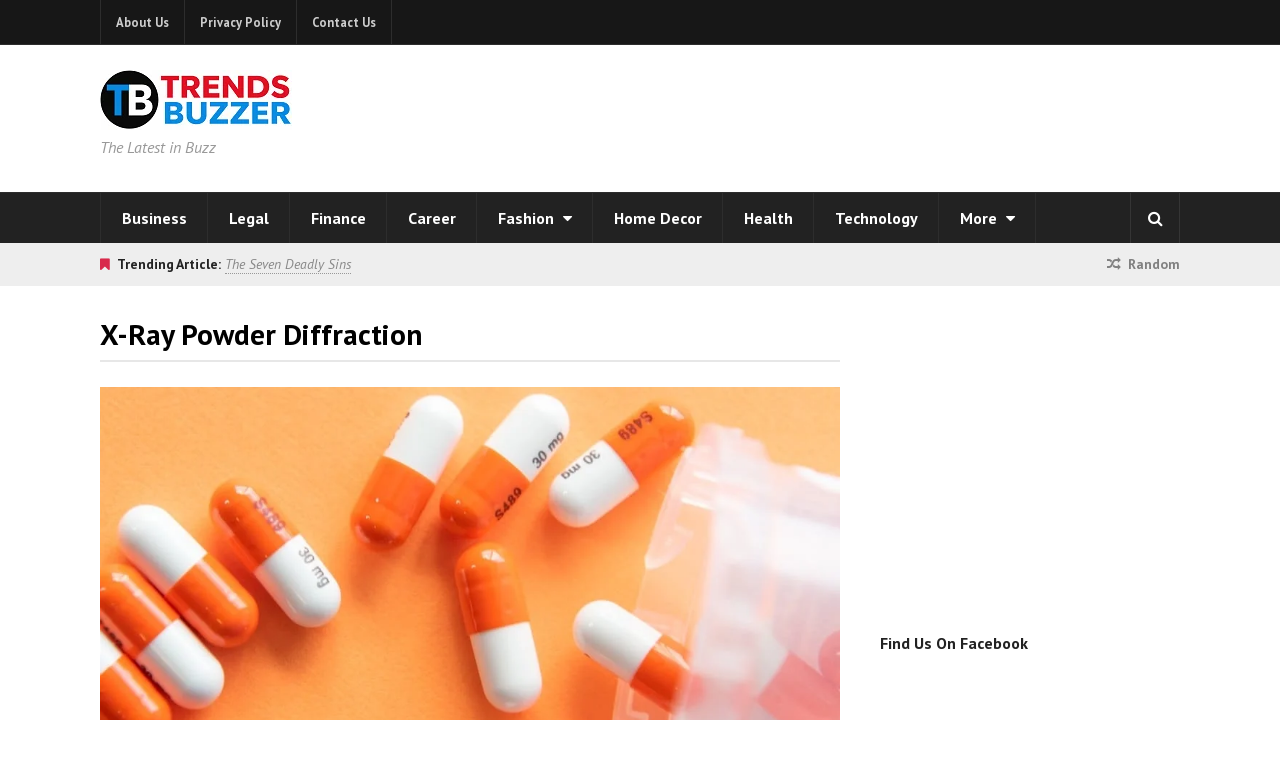

--- FILE ---
content_type: text/html; charset=utf-8
request_url: https://www.google.com/recaptcha/api2/aframe
body_size: 267
content:
<!DOCTYPE HTML><html><head><meta http-equiv="content-type" content="text/html; charset=UTF-8"></head><body><script nonce="a0yW8vlMTleolsB0WflVgQ">/** Anti-fraud and anti-abuse applications only. See google.com/recaptcha */ try{var clients={'sodar':'https://pagead2.googlesyndication.com/pagead/sodar?'};window.addEventListener("message",function(a){try{if(a.source===window.parent){var b=JSON.parse(a.data);var c=clients[b['id']];if(c){var d=document.createElement('img');d.src=c+b['params']+'&rc='+(localStorage.getItem("rc::a")?sessionStorage.getItem("rc::b"):"");window.document.body.appendChild(d);sessionStorage.setItem("rc::e",parseInt(sessionStorage.getItem("rc::e")||0)+1);localStorage.setItem("rc::h",'1768506475265');}}}catch(b){}});window.parent.postMessage("_grecaptcha_ready", "*");}catch(b){}</script></body></html>